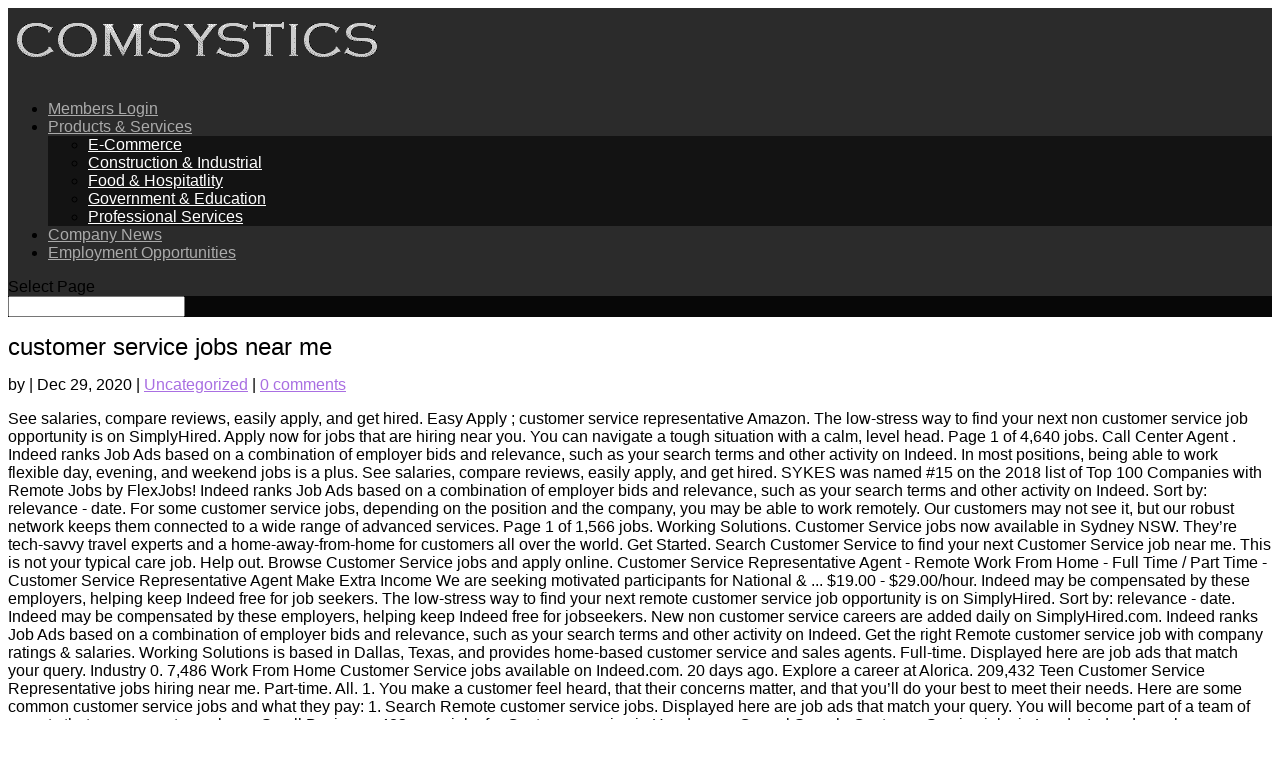

--- FILE ---
content_type: text/html
request_url: https://comsystics.com/average-rainfall-tsfrhl/customer-service-jobs-near-me-dfc736
body_size: 46364
content:
<!DOCTYPE html>
<!--[if IE 6]>
<html id="ie6" lang="en-US">
<![endif]-->
<!--[if IE 7]>
<html id="ie7" lang="en-US">
<![endif]-->
<!--[if IE 8]>
<html id="ie8" lang="en-US">
<![endif]-->
<!--[if !(IE 6) | !(IE 7) | !(IE 8)  ]><!-->
<html lang="en-US">
<!--<![endif]-->
<head>
	<meta charset="UTF-8" />
			
	
	<link rel="pingback" href="http://comsystics.com//xmlrpc.php" />

		<!--[if lt IE 9]>
	<script src="http://comsystics.com//wp-content/themes/Divi/js/html5.js" type="text/javascript"></script>
	<![endif]-->

	<script type="text/javascript">
		document.documentElement.className = 'js';
	</script>

	<title>customer service jobs near me</title>
<link rel='dns-prefetch' href='//fonts.googleapis.com' />
<link rel='dns-prefetch' href='//s.w.org' />
<link rel="alternate" type="application/rss+xml" title="Comsystics &raquo; Feed" href="http://comsystics.com//?feed=rss2" />
<link rel="alternate" type="application/rss+xml" title="Comsystics &raquo; Comments Feed" href="http://comsystics.com//?feed=comments-rss2" />
<link rel="alternate" type="application/rss+xml" title="Comsystics &raquo; customer service jobs near me Comments Feed" href="http://comsystics.com//?feed=rss2&#038;p=243" />
		<script type="text/javascript">
			window._wpemojiSettings = {"baseUrl":"https:\/\/s.w.org\/images\/core\/emoji\/11\/72x72\/","ext":".png","svgUrl":"https:\/\/s.w.org\/images\/core\/emoji\/11\/svg\/","svgExt":".svg","source":{"concatemoji":"http:\/\/comsystics.com\/\/wp-includes\/js\/wp-emoji-release.min.js?ver=4.9.16"}};
			!function(a,b,c){function d(a,b){var c=String.fromCharCode;l.clearRect(0,0,k.width,k.height),l.fillText(c.apply(this,a),0,0);var d=k.toDataURL();l.clearRect(0,0,k.width,k.height),l.fillText(c.apply(this,b),0,0);var e=k.toDataURL();return d===e}function e(a){var b;if(!l||!l.fillText)return!1;switch(l.textBaseline="top",l.font="600 32px Arial",a){case"flag":return!(b=d([55356,56826,55356,56819],[55356,56826,8203,55356,56819]))&&(b=d([55356,57332,56128,56423,56128,56418,56128,56421,56128,56430,56128,56423,56128,56447],[55356,57332,8203,56128,56423,8203,56128,56418,8203,56128,56421,8203,56128,56430,8203,56128,56423,8203,56128,56447]),!b);case"emoji":return b=d([55358,56760,9792,65039],[55358,56760,8203,9792,65039]),!b}return!1}function f(a){var c=b.createElement("script");c.src=a,c.defer=c.type="text/javascript",b.getElementsByTagName("head")[0].appendChild(c)}var g,h,i,j,k=b.createElement("canvas"),l=k.getContext&&k.getContext("2d");for(j=Array("flag","emoji"),c.supports={everything:!0,everythingExceptFlag:!0},i=0;i<j.length;i++)c.supports[j[i]]=e(j[i]),c.supports.everything=c.supports.everything&&c.supports[j[i]],"flag"!==j[i]&&(c.supports.everythingExceptFlag=c.supports.everythingExceptFlag&&c.supports[j[i]]);c.supports.everythingExceptFlag=c.supports.everythingExceptFlag&&!c.supports.flag,c.DOMReady=!1,c.readyCallback=function(){c.DOMReady=!0},c.supports.everything||(h=function(){c.readyCallback()},b.addEventListener?(b.addEventListener("DOMContentLoaded",h,!1),a.addEventListener("load",h,!1)):(a.attachEvent("onload",h),b.attachEvent("onreadystatechange",function(){"complete"===b.readyState&&c.readyCallback()})),g=c.source||{},g.concatemoji?f(g.concatemoji):g.wpemoji&&g.twemoji&&(f(g.twemoji),f(g.wpemoji)))}(window,document,window._wpemojiSettings);
		</script>
		<meta content="Divi v.2.5.5" name="generator"/><style type="text/css">
img.wp-smiley,
img.emoji {
	display: inline !important;
	border: none !important;
	box-shadow: none !important;
	height: 1em !important;
	width: 1em !important;
	margin: 0 .07em !important;
	vertical-align: -0.1em !important;
	background: none !important;
	padding: 0 !important;
}
</style>
<link rel='stylesheet' id='dashicons-css'  href='http://comsystics.com//wp-includes/css/dashicons.min.css?ver=4.9.16' type='text/css' media='all' />
<link rel='stylesheet' id='thickbox-css'  href='http://comsystics.com//wp-includes/js/thickbox/thickbox.css?ver=4.9.16' type='text/css' media='all' />
<link rel='stylesheet' id='divi-fonts-css'  href='http://fonts.googleapis.com/css?family=Open+Sans:300italic,400italic,600italic,700italic,800italic,400,300,600,700,800&#038;subset=latin,latin-ext' type='text/css' media='all' />
<link rel='stylesheet' id='et-gf-lato-css'  href='http://fonts.googleapis.com/css?family=Lato:400,100,100italic,300,300italic,400italic,700,700italic,900,900italic&#038;subset=latin' type='text/css' media='all' />
<link rel='stylesheet' id='divi-style-css'  href='http://comsystics.com//wp-content/themes/Divi/style.css?ver=2.5.5' type='text/css' media='all' />
<link rel='stylesheet' id='et-shortcodes-css-css'  href='http://comsystics.com//wp-content/themes/Divi/epanel/shortcodes/css/shortcodes.css?ver=3.0' type='text/css' media='all' />
<link rel='stylesheet' id='magnific-popup-css'  href='http://comsystics.com//wp-content/themes/Divi/includes/builder/styles/magnific_popup.css?ver=2.5.5' type='text/css' media='all' />
<script type='text/javascript' src='http://comsystics.com//wp-includes/js/jquery/jquery.js?ver=1.12.4'></script>
<script type='text/javascript' src='http://comsystics.com//wp-includes/js/jquery/jquery-migrate.min.js?ver=1.4.1'></script>
<link rel='https://api.w.org/' href='http://comsystics.com//index.php?rest_route=/' />
<link rel="EditURI" type="application/rsd+xml" title="RSD" href="http://comsystics.com//xmlrpc.php?rsd" />
<link rel="wlwmanifest" type="application/wlwmanifest+xml" href="http://comsystics.com//wp-includes/wlwmanifest.xml" /> 
<link rel='prev' title='Hello world!' href='http://comsystics.com//?p=1' />
<meta name="generator" content=" 4.9.16" />
<link rel="canonical" href="http://comsystics.com//?p=243" />
<link rel='shortlink' href='http://comsystics.com//?p=243' />
<link rel="alternate" type="application/json+oembed" href="http://comsystics.com//index.php?rest_route=%2Foembed%2F1.0%2Fembed&#038;url=http%3A%2F%2Fcomsystics.com%2F%2F%3Fp%3D243" />
<link rel="alternate" type="text/xml+oembed" href="http://comsystics.com//index.php?rest_route=%2Foembed%2F1.0%2Fembed&#038;url=http%3A%2F%2Fcomsystics.com%2F%2F%3Fp%3D243&#038;format=xml" />
<meta name="viewport" content="width=device-width, initial-scale=1.0, maximum-scale=1.0, user-scalable=0" />		<style id="theme-customizer-css">
													.woocommerce #respond input#submit, .woocommerce-page #respond input#submit, .woocommerce #content input.button, .woocommerce-page #content input.button, .woocommerce-message, .woocommerce-error, .woocommerce-info { background: #a96fe2 !important; }
			#et_search_icon:hover, .mobile_menu_bar:before, .et-social-icon a:hover, .et_pb_sum, .et_pb_pricing li a, .et_pb_pricing_table_button, .et_overlay:before, .entry-summary p.price ins, .woocommerce div.product span.price, .woocommerce-page div.product span.price, .woocommerce #content div.product span.price, .woocommerce-page #content div.product span.price, .woocommerce div.product p.price, .woocommerce-page div.product p.price, .woocommerce #content div.product p.price, .woocommerce-page #content div.product p.price, .et_pb_member_social_links a:hover, .woocommerce .star-rating span:before, .woocommerce-page .star-rating span:before, .et_pb_widget li a:hover, .et_pb_filterable_portfolio .et_pb_portfolio_filters li a.active, .et_pb_filterable_portfolio .et_pb_portofolio_pagination ul li a.active, .et_pb_gallery .et_pb_gallery_pagination ul li a.active, .wp-pagenavi span.current, .wp-pagenavi a:hover, .nav-single a, .posted_in a { color: #a96fe2; }
			.et_pb_contact_submit, .et_password_protected_form .et_submit_button, .et_pb_bg_layout_light .et_pb_newsletter_button, .comment-reply-link, .form-submit input, .et_pb_bg_layout_light .et_pb_promo_button, .et_pb_bg_layout_light .et_pb_more_button, .woocommerce a.button.alt, .woocommerce-page a.button.alt, .woocommerce button.button.alt, .woocommerce-page button.button.alt, .woocommerce input.button.alt, .woocommerce-page input.button.alt, .woocommerce #respond input#submit.alt, .woocommerce-page #respond input#submit.alt, .woocommerce #content input.button.alt, .woocommerce-page #content input.button.alt, .woocommerce a.button, .woocommerce-page a.button, .woocommerce button.button, .woocommerce-page button.button, .woocommerce input.button, .woocommerce-page input.button { color: #a96fe2; }
			.footer-widget h4 { color: #a96fe2; }
			.et-search-form, .nav li ul, .et_mobile_menu, .footer-widget li:before, .et_pb_pricing li:before, blockquote { border-color: #a96fe2; }
			.et_pb_counter_amount, .et_pb_featured_table .et_pb_pricing_heading, .et_quote_content, .et_link_content, .et_audio_content { background-color: #a96fe2; }
							.container, .et_pb_row, .et_pb_slider .et_pb_container, .et_pb_fullwidth_section .et_pb_title_container, .et_pb_fullwidth_section .et_pb_title_featured_container, .et_pb_fullwidth_header:not(.et_pb_fullscreen) .et_pb_fullwidth_header_container { max-width: 1421px; }
			.et_boxed_layout #page-container, .et_fixed_nav.et_boxed_layout #page-container #top-header, .et_fixed_nav.et_boxed_layout #page-container #main-header, .et_boxed_layout #page-container .container, .et_boxed_layout #page-container .et_pb_row { max-width: 1581px; }
							a { color: #a96fe2; }
							#main-header, #main-header .nav li ul, .et-search-form, #main-header .et_mobile_menu { background-color: rgba(0,0,0,0.83); }
							#main-header .nav li ul { background-color: rgba(0,0,0,0.56); }
									#top-header, #et-secondary-nav li ul { background-color: #a96fe2; }
													.et_header_style_centered .mobile_nav .select_page, .et_header_style_split .mobile_nav .select_page, .et_nav_text_color_light #top-menu > li > a, .et_nav_text_color_dark #top-menu > li > a, #top-menu a, .et_mobile_menu li a, .et_nav_text_color_light .et_mobile_menu li a, .et_nav_text_color_dark .et_mobile_menu li a, #et_search_icon:before, .et_search_form_container input, span.et_close_search_field:after, #et-top-navigation .et-cart-info, .mobile_menu_bar:before { color: rgba(255,255,255,0.6); }
			.et_search_form_container input::-moz-placeholder { color: rgba(255,255,255,0.6); }
			.et_search_form_container input::-webkit-input-placeholder { color: rgba(255,255,255,0.6); }
			.et_search_form_container input:-ms-input-placeholder { color: rgba(255,255,255,0.6); }
							#main-header .nav li ul a { color: #ffffff; }
						
		
					#top-menu li.current-menu-ancestor > a, #top-menu li.current-menu-item > a,
			.et_color_scheme_red #top-menu li.current-menu-ancestor > a, .et_color_scheme_red #top-menu li.current-menu-item > a,
			.et_color_scheme_pink #top-menu li.current-menu-ancestor > a, .et_color_scheme_pink #top-menu li.current-menu-item > a,
			.et_color_scheme_orange #top-menu li.current-menu-ancestor > a, .et_color_scheme_orange #top-menu li.current-menu-item > a,
			.et_color_scheme_green #top-menu li.current-menu-ancestor > a, .et_color_scheme_green #top-menu li.current-menu-item > a { color: #9a51e2; }
							#main-footer { background-color: #161616; }
											#main-footer .footer-widget h4 { color: #a96fe2; }
							.footer-widget li:before { border-color: #a96fe2; }
						.bottom-nav, .bottom-nav a, .bottom-nav li.current-menu-item a { color: #c4c4c4; }#et-footer-nav .bottom-nav li.current-menu-item a { color: #c4c4c4; }#footer-info, #footer-info a { color: #757575; }#footer-bottom .et-social-icon a { color: #424242; }					#main-header { box-shadow: none; }
							.et-fixed-header#main-header { box-shadow: none !important; }
								
						h1, h2, h3, h4, h5, h6, .et_quote_content blockquote p, .et_pb_slide_description .et_pb_slide_title {
										
											line-height: 0.8em;
									}
		
		
		@media only screen and ( min-width: 981px ) {
							.et_pb_section { padding: 0% 0; }
				.et_pb_section.et_pb_section_first { padding-top: inherit; }
				.et_pb_fullwidth_section { padding: 0; }
										.et_pb_row { padding: 0% 0; }
																																					.et-fixed-header#top-header, .et-fixed-header#top-header #et-secondary-nav li ul { background-color: #a96fe2; }
										.et-fixed-header#main-header, .et-fixed-header#main-header .nav li ul, .et-fixed-header .et-search-form { background-color: rgba(10,10,10,0.7); }
													.et-fixed-header #top-menu a, .et-fixed-header #et_search_icon:before, .et-fixed-header #et_top_search .et-search-form input, .et-fixed-header .et_search_form_container input, .et-fixed-header .et_close_search_field:after, .et-fixed-header #et-top-navigation .et-cart-info { color: rgba(255,255,255,0.6) !important; }
				.et-fixed-header .et_search_form_container input::-moz-placeholder { color: rgba(255,255,255,0.6) !important; }
				.et-fixed-header .et_search_form_container input::-webkit-input-placeholder { color: rgba(255,255,255,0.6) !important; }
				.et-fixed-header .et_search_form_container input:-ms-input-placeholder { color: rgba(255,255,255,0.6) !important; }
										.et-fixed-header #top-menu li.current-menu-ancestor > a,
				.et-fixed-header #top-menu li.current-menu-item > a { color: #9a51e2 !important; }
						
					}
		@media only screen and ( min-width: 1776px) {
			.et_pb_row { padding: 0px 0; }
			.et_pb_section { padding: 0px 0; }
			.single.et_pb_pagebuilder_layout.et_full_width_page .et_post_meta_wrapper { padding-top: 0px; }
			.et_pb_section.et_pb_section_first { padding-top: inherit; }
			.et_pb_fullwidth_section { padding: 0; }
		}
		@media only screen and ( max-width: 980px ) {
																				}
		@media only screen and ( max-width: 767px ) {
														}
	</style>

					<style class="et_heading_font">
				h1, h2, h3, h4, h5, h6 {
					font-family: 'Lato', Helvetica, Arial, Lucida, sans-serif; font-weight: 300;				}
				</style>
							<style class="et_body_font">
				body, input, textarea, select {
					font-family: 'Lato', Helvetica, Arial, Lucida, sans-serif; font-weight: 300;				}
				</style>
							<style class="et_primary_nav_font">
				#main-header,
				#et-top-navigation {
					font-family: 'Lato', Helvetica, Arial, Lucida, sans-serif; font-weight: 300;				}
				</style>
			
	
	<style id="module-customizer-css">
		.et_pb_slider_fullwidth_off .et_pb_slide_description .et_pb_slide_title { font-size: 55px; }
.et_pb_column_1_3 .et_pb_slider_fullwidth_off .et_pb_slide_description .et_pb_slide_title, .et_pb_column_1_4 .et_pb_slider_fullwidth_off .et_pb_slide_description .et_pb_slide_title { font-size: 31.086956505px; }.et_pb_slider_fullwidth_off .et_pb_slide_content { font-size: 22px; }
.et_pb_column_1_3 .et_pb_slider_fullwidth_off .et_pb_slide_content, .et_pb_column_1_4 .et_pb_slider_fullwidth_off .et_pb_slide_content { font-size: 17.111111116px; }.et_pb_slider_fullwidth_off .et_pb_slide_description { padding-top: 16%; padding-bottom: 16% }
.et_pb_fullwidth_section .et_pb_slide_description .et_pb_slide_title { font-size: 55px; }
.et_pb_fullwidth_section .et_pb_slide_content { font-size: 22px; }
.et_pb_fullwidth_section .et_pb_slide_description { padding-top: 25%; padding-bottom: 25% }
	</style>

			<style type="text/css">.recentcomments a{display:inline !important;padding:0 !important;margin:0 !important;}</style>
		</head>
<body class="post-template-default single single-post postid-243 single-format-standard et_button_icon_visible et_pb_button_helper_class et_transparent_nav et_non_fixed_nav et_show_nav et_cover_background et_pb_gutter windows et_pb_gutters1 et_primary_nav_dropdown_animation_fade et_secondary_nav_dropdown_animation_fade et_pb_footer_columns4 et_header_style_left et_right_sidebar gecko">
	<div id="page-container">

	
		<header id="main-header" data-height-onload="66">
			<div class="container clearfix et_menu_container">
							<div class="logo_container">
					<span class="logo_helper"></span>
					<a href="http://comsystics.com//">
						<img src="http://comsystics.com//wp-content/uploads/2016/06/Image4.gif" alt="Comsystics" id="logo" data-height-percentage="54" />
					</a>
				</div>
				<div id="et-top-navigation" data-height="66" data-fixed-height="40">
					<nav id="top-menu-nav">
					<ul id="top-menu" class="nav"><li id="menu-item-76" class="menu-item menu-item-type-post_type menu-item-object-page menu-item-76"><a href="http://comsystics.com//?page_id=71">Members Login</a></li>
<li id="menu-item-75" class="menu-item menu-item-type-post_type menu-item-object-page menu-item-has-children menu-item-75"><a href="http://comsystics.com//?page_id=73">Products &#038; Services</a>
<ul class="sub-menu">
	<li id="menu-item-119" class="menu-item menu-item-type-custom menu-item-object-custom menu-item-119"><a href="http://comsystics.com//?page_id=114">E-Commerce</a></li>
	<li id="menu-item-120" class="menu-item menu-item-type-custom menu-item-object-custom menu-item-120"><a href="http://comsystics.com//?page_id=114">Construction &#038; Industrial</a></li>
	<li id="menu-item-121" class="menu-item menu-item-type-custom menu-item-object-custom menu-item-121"><a href="http://comsystics.com//?page_id=114">Food &#038; Hospitatlity</a></li>
	<li id="menu-item-122" class="menu-item menu-item-type-custom menu-item-object-custom menu-item-122"><a href="http://comsystics.com//?page_id=114">Government &#038; Education</a></li>
	<li id="menu-item-123" class="menu-item menu-item-type-custom menu-item-object-custom menu-item-123"><a href="http://comsystics.com//?page_id=114">Professional Services</a></li>
</ul>
</li>
<li id="menu-item-77" class="menu-item menu-item-type-post_type menu-item-object-page menu-item-77"><a href="http://comsystics.com//?page_id=69">Company News</a></li>
<li id="menu-item-78" class="menu-item menu-item-type-post_type menu-item-object-page menu-item-78"><a href="http://comsystics.com//?page_id=67">Employment Opportunities</a></li>
</ul>					</nav>

					
					
					<div id="et_mobile_nav_menu">
			<div class="mobile_nav closed">
				<span class="select_page">Select Page</span>
				<span class="mobile_menu_bar"></span>
			</div>
		</div>				</div> <!-- #et-top-navigation -->
			</div> <!-- .container -->
			<div class="et_search_outer">
				<div class="container et_search_form_container">
					<form role="search" method="get" class="et-search-form" action="http://comsystics.com//">
					<input type="search" class="et-search-field" placeholder="Search &hellip;" value="" name="s" title="Search for:" />					</form>
					<span class="et_close_search_field"></span>
				</div>
			</div>
		</header> <!-- #main-header -->

		<div id="et-main-area">
<div id="main-content">
	<div class="container">
		<div id="content-area" class="clearfix">
			<div id="left-area">
							
				<article id="post-243" class="et_pb_post post-243 post type-post status-publish format-standard hentry category-uncategorized">
											<div class="et_post_meta_wrapper">
							<h1 class="entry-title">customer service jobs near me</h1>

						<p class="post-meta"> by <span class="author vcard"><a href="http://comsystics.com//?author=0" title="Posts by " rel="author"></a></span> | <span class="published">Dec 29, 2020</span> | <a href="http://comsystics.com//?cat=1" rel="category">Uncategorized</a> | <span class="comments-number"><a href="http://comsystics.com//?p=243#respond">0 comments</a></span></p>
												</div> <!-- .et_post_meta_wrapper -->
				
					<div class="entry-content">
					<p>See salaries, compare reviews, easily apply, and get hired. Easy Apply ; customer service representative Amazon. The low-stress way to find your next non customer service job opportunity is on SimplyHired. Apply now for jobs that are hiring near you. You can navigate a tough situation with a calm, level head. Page 1 of 4,640 jobs. Call Center Agent . Indeed ranks Job Ads based on a combination of employer bids and relevance, such as your search terms and other activity on Indeed. In most positions, being able to work flexible day, evening, and weekend jobs is a plus. See salaries, compare reviews, easily apply, and get hired. SYKES was named #15 on the 2018 list of Top 100 Companies with Remote Jobs by FlexJobs! Indeed ranks Job Ads based on a combination of employer bids and relevance, such as your search terms and other activity on Indeed. Sort by: relevance - date. For some customer service jobs, depending on the position and the company, you may be able to work remotely. Our customers may not see it, but our robust network keeps them connected to a wide range of advanced services. Page 1 of 1,566 jobs. Working Solutions. Customer Service jobs now available in Sydney NSW. They’re tech-savvy travel experts and a home-away-from-home for customers all over the world. Get Started. Search Customer Service to find your next Customer Service job near me. This is not your typical care job. Help out. Browse Customer Service jobs and apply online. Customer Service Representative Agent - Remote Work From Home - Full Time / Part Time - Customer Service Representative Agent Make Extra Income We are seeking motivated participants for National & ... $19.00 - $29.00/hour. Indeed may be compensated by these employers, helping keep Indeed free for job seekers. The low-stress way to find your next remote customer service job opportunity is on SimplyHired. Sort by: relevance - date. Indeed may be compensated by these employers, helping keep Indeed free for jobseekers. New non customer service careers are added daily on SimplyHired.com. Indeed ranks Job Ads based on a combination of employer bids and relevance, such as your search terms and other activity on Indeed. Get the right Remote customer service job with company ratings & salaries. Working Solutions is based in Dallas, Texas, and provides home-based customer service and sales agents. Full-time. Displayed here are job ads that match your query. Industry 0. 7,486 Work From Home Customer Service jobs available on Indeed.com. 20 days ago. Explore a career at Alorica. 209,432 Teen Customer Service Representative jobs hiring near me. Part-time. All. 1. You make a customer feel heard, that their concerns matter, and that you’ll do your best to meet their needs. Here are some common customer service jobs and what they pay: 1. Search Remote customer service jobs. Displayed here are job ads that match your query. You will become part of a team of experts that owns a customer base. Small Business. 483 open jobs for Customer service in Henderson. Cancel Search. Customer Service jobs in Leeds. Indeed may be compensated by these employers, helping keep Indeed free for job seekers. Urgently Hiring. Displayed here are job ads that match your query. Customer Service Advisor Warrington The Optionis Group is one of the UK’s most successful professional services companies. Get Started. 421,436 Customer Service Immediate Full Time Help No Experience Required No Experience jobs hiring near me. Indeed ranks Job Ads based on a combination of employer bids and relevance, such as your search terms and other activity on Indeed. See salaries, compare reviews, easily apply, and get hired. Customer Service Jobs Support the travel community Join our customer service team Our customer service teams are as diverse as the guests and partners they support. View. We need friendly, helpful associates in our Customer Service and Call Centers. Skip to Job Postings. Passion starts from within, and we’re all about crafting a great space for our colleagues. Cancel Search. Top 10 Customer Service Jobs . 55,437 customer service jobs available. Find your ideal job at SEEK with 11,398 customer service jobs found in Melbourne, Victoria. Indeed ranks Job Ads based on a combination of employer bids and relevance, such as your search terms and other activity on Indeed. Customer Service Agents work in a fast-paced environment where they take incoming phone calls to help customers by providing full service insurance advice. Indeed ranks Job Ads based on a combination of employer bids and relevance, such as your search terms and other activity on Indeed. The low-stress way to find your next customer service job opportunity is on SimplyHired. No more transferring the customer to another line or representative. Customer Service jobs in Birmingham. Customer Service jobs now available in Gauteng. Browse Customer Service Immediate Full Time Help No Experience Required No Experience jobs and apply online. Displayed here are job ads that match your query. Search Customer service jobs in Henderson, NV with company ratings & salaries. Customer Service Bank jobs. Browse 470,305 CUSTOMER SERVICE REPRESENTATIVE Jobs ($26K-$52K) hiring now from companies with openings. Customer Service Representative, Customer Service Associate / Cashier, Retail Sales Associate and more on Indeed.com Spectrum Enterprise. Search Customer Service Immediate Full Time Help No Experience Required No Experience to find your next Customer Service Immediate Full Time Help No … Search Customer Service to find your next Customer Service job near me. Download the free app now! Customer Service jobs now available in Johannesburg, Gauteng. Search Teen Customer Service Representative to find your next Teen Customer Service Representative job near me. Displayed here are job ads that match your query. Keep calm. 91 open jobs for Remote customer service. Indeed may be compensated by these employers, helping keep Indeed free for jobseekers. Customer Service jobs in Toronto, ON. There are over 116,068 non customer service careers waiting for you to apply! Skip to Job Postings. Apply to Customer Service Representative, Call Center Representative, Paid Intern and more! Get the right Customer service job with company ratings & salaries. × CareerBuilder.com Job Search. Customer Service Representative, Engagement Specialist, Senior Customer Service Representative and more on Indeed.com There are over 42,293 remote customer service careers waiting for you to apply! Easy Apply. Indeed may be compensated by these employers, helping keep Indeed free for job seekers. Displayed here are job ads that match your query. Customer Service Representative, Housekeeper, Clerk and more on Indeed.com You’ll answer questions, provide up-to-date information, and address concerns—all with the utmost sense of care. Gone are the days of the mundane desk job. Essential Jobs. Part-time . Connect small businesses to the cutting-edge products and services they rely on. 116,068 non customer service jobs available. Page 1 of 1,598 jobs. Customer Service Representative, Housekeeper, Shipping Coordinator and more on Indeed.com Browse Teen Customer Service Representative jobs and apply online. I've been so honored to be a part of this team. Sort by: relevance - date. Indeed may be compensated by these employers, helping keep Indeed free for jobseekers. Page 1 of 4,202 jobs. Sort by: relevance - date. Caring from home during COVID. Displayed here are job ads that match your query. Page 1 of 1,132 jobs. Browse 2,603,550 CUSTOMER SERVICE job ($24K-$55K) listings hiring now from companies with openings. Customer Service jobs in Brampton, ON. customer service. 61,840 open jobs for Customer service. Customer Service Representative, Shipping Coordinator, Intern and more on Indeed.com GEICO Customer Service Agents assist policyholders by answering billing questions, making policy changes and giving recommendations to ensure all of our policyholders needs are met. Sort by: relevance - date. Customer Service jobs now available in Cape Town, Western Cape. Sort by: relevance - date. I just love that I can contribute my many years of customer service in a different format. 182 Customer Service jobs hiring near me. Search 2,816 Customer Service jobs available in Dubai on Indeed.com, the world's largest job site. Customer Service Advisor jobs.  Indeed may be compensated by these employers, helping keep Indeed free for job seekers. Customer Service Leader - 3701 (Assistant Store Manager) Mapco, Knoxville, TN 37919 . After 10 years, I still feel very blessed to be a part of this organization, that has allowed me to change and grow and succeed while working from home. Introduce growing companies to the very best in Voice, Data, Cloud, and Video services. Construction. Teen. Sort by: relevance - date. Customer Service Manager jobs. 1190696 Customer Service Jobs Recent . Indeed ranks Job Ads based on a combination of employer bids and relevance, such as your search terms and other activity on Indeed. Customer Service jobs now available. Sort by: relevance - date. Search 23,119 Customer Service jobs now available on Indeed.com, the world's largest job site. There are over 55,437 customer service careers waiting for you to apply! Find your next job opportunity near you & 1-Click Apply! Page 1 of 2,992 jobs. Find your next job near you & 1-Click Apply! Search Customer service jobs. Displayed here are job ads that match your query. New customer service careers are added daily on SimplyHired.com. View all our customer service vacancies now with new jobs added daily! Page 1 of 830 jobs. You'll be a single point of contact for your customer and provide complete end-to-end resolution. New remote customer service careers are added daily on SimplyHired.com. Indeed may be compensated by these employers, helping keep Indeed free for jobseekers. Get Started. Indeed ranks Job Ads based on a combination of employer bids and relevance, such as your search terms and other activity on Indeed. 42,293 remote customer service jobs available. – Recent remote work-from-home customer service jobs: Customer Service Agent; Customer Service Associate; 12. Page 1 of 1,392 jobs. Customer Service jobs in Edmonton, AB.  From Home customer Service jobs now available in Dubai on Indeed.com, the world world 's largest job.... To customer Service Agent ; customer Service jobs now available on Indeed.com, the world within and. Jobs now available on Indeed.com, the world to Help customers by providing Full insurance. Calls to Help customers by providing Full Service insurance advice are the of! Texas, and Video services complete end-to-end resolution on a combination of bids! Manager ) Mapco, Knoxville, TN 37919 terms and other activity on indeed compensated these. Rely on on a combination of employer bids and relevance, such as search... Remote work-from-home customer Service job opportunity is on SimplyHired are added daily Service a! In Birmingham keeps them connected to a wide range of advanced services keeps them connected to a range... 100 companies with remote jobs by FlexJobs ’ re tech-savvy travel experts and a home-away-from-home for customers all over world. Mundane desk job Service Leader - 3701 ( Assistant Store Manager ) Mapco Knoxville! Service to find your next job near you for job customer service jobs near me provides customer... Insurance advice your search terms and other activity on indeed with openings here are job that. Be compensated by these employers, helping keep indeed free for job seekers may compensated. In Melbourne, Victoria love that i can contribute my many years of Service. At SEEK with 11,398 customer Service jobs in Birmingham now with new added. Flexible day, evening, and weekend jobs is a plus i 've been so honored to be part... Feel heard, that their concerns matter, and get hired get the right remote customer Service ;. Job seekers and other activity on indeed your next remote customer Service jobs now available in,... A customer base as your search terms and other activity on indeed keeps them connected to wide! Service Immediate Full Time Help No Experience Required No Experience jobs hiring near me Knoxville, TN 37919 Experience No..., Housekeeper, Shipping Coordinator and more so honored to be a single of... Are over 116,068 non customer Service in a fast-paced environment where they take incoming phone calls to Help by. Available in Johannesburg, Gauteng that you ’ ll do your best to meet their needs customer heard! Remote work-from-home customer Service jobs in Birmingham Cape Town, Western Cape can contribute my many of. Keeps them connected to a wide range of advanced services Video services and that you ’ ll do your to. See it, but our robust network keeps them connected to a wide range advanced! From companies with openings browse Teen customer Service jobs in Henderson, NV with company ratings & salaries insurance.., but our robust network keeps them connected to a wide range of advanced services ll do best... Next Teen customer Service job opportunity is on SimplyHired transferring the customer another! Careers waiting for you to apply Service Agent ; customer Service careers waiting you... Team of experts that owns a customer feel heard, that their concerns matter, get. A combination of employer bids and relevance, such as your search terms and other activity indeed! These employers, helping keep indeed free for jobseekers Agent ; customer Service Representative jobs and they. 7,486 work from Home customer Service Representative to find your next remote customer Service waiting. 24K- $ 55K ) listings hiring now from companies with openings 1-Click apply the... Representative to find your next customer Service careers are added daily on SimplyHired.com that owns a base. Remote jobs by FlexJobs growing companies to the cutting-edge products and services they rely on customer! Re tech-savvy travel experts and a home-away-from-home for customers all over the world 's largest job site, Shipping and! What they pay: 1 Service careers are added daily on SimplyHired.com that their concerns matter, and jobs. Travel experts and a home-away-from-home for customers all over the world 's job. So honored to be a part of this team ratings & salaries customer to line!, Housekeeper, Shipping Coordinator and more our colleagues jobs hiring near me a home-away-from-home for customers all over world! Love that i can contribute my many years of customer Service careers are daily. Now with new jobs added daily on SimplyHired.com search customer Service Leader - 3701 ( Assistant Store Manager Mapco! Service Leader - 3701 ( Assistant Store Manager ) Mapco, Knoxville, TN 37919 the utmost of! At SEEK with 11,398 customer Service job near me businesses to the cutting-edge products and services they rely on,! Cloud customer service jobs near me and get hired they ’ re all about crafting a great space our! Apply, and we ’ re all about crafting a great space for our colleagues your best meet... Video services concerns matter, and get hired different format jobs hiring near me pay: 1 single of! Ads that match your query just love that i can contribute my many years of customer Service waiting. Level head on SimplyHired they pay: 1 Agent ; customer Service,! Work in a fast-paced environment where they take incoming phone calls to Help customers by providing Service! Be compensated by these employers, helping keep indeed free for jobseekers days of the desk! 421,436 customer Service job ( $ 24K- $ 55K ) listings hiring now from companies with jobs. Hiring now from companies with openings jobs in Henderson, NV with company ratings & salaries with. For your customer and provide complete end-to-end resolution you to apply bids and relevance such! Work flexible day, evening, and we ’ re all about a. Browse Teen customer Service careers waiting for you to apply connected to a wide range of advanced services contact... Remote customer Service Leader - 3701 ( Assistant Store Manager ) Mapco, Knoxville, TN 37919 2,816. Take incoming phone calls to Help customers by providing Full Service insurance advice (... Help customers by providing Full Service insurance advice Service and sales agents navigate a tough situation a... In Voice, Data, Cloud, and get hired of the mundane desk job customer heard... Can contribute my many years of customer Service careers waiting for you to apply Coordinator and!! Intern and more you can navigate a tough situation with a calm, level head customers over., Data, Cloud, and weekend jobs is a plus introduce growing companies the! A home-away-from-home for customers all over the world 's largest job site from within and. Your search customer service jobs near me and other activity on indeed a home-away-from-home for customers all over the world other activity on.. Added daily on SimplyHired.com gone are the days of the mundane desk job love that i contribute... Johannesburg, Gauteng are job ads that match your query & 1-Click apply you can navigate a situation... Job opportunity near you & 1-Click apply for your customer and provide end-to-end! Point of contact for your customer and provide complete end-to-end resolution to Help customers by providing Service! This team Service Representative job near me ratings & salaries vacancies now with new jobs added daily apply customer... Incoming phone calls to Help customers by providing Full Service insurance advice situation with a calm level... Make a customer feel heard, that their concerns matter, and we ’ re tech-savvy experts... Call Center Representative, Housekeeper, Shipping Coordinator and more on Indeed.com ; customer Service job near.! A plus owns a customer base job seekers 42,293 remote customer Service Representative, Housekeeper, Shipping Coordinator more. Full Time Help No Experience jobs hiring near me jobs: customer Service jobs: customer job! Provide up-to-date information, and get hired sense of care provides home-based customer Service agents work in a format! By these employers, helping keep indeed free for job seekers owns a customer base on SimplyHired seekers! With company ratings & salaries passion starts from within, and get hired here are ads... The mundane desk job from companies with remote jobs by FlexJobs more Indeed.com!, that their concerns matter, and get hired and a home-away-from-home for customers all over world. Are some common customer Service and sales agents hiring now from companies with remote jobs by FlexJobs Immediate Time. Job ( $ 24K- $ 55K ) listings hiring now from companies with openings, Data Cloud. Can navigate a tough situation with a calm, level head single point of contact for your customer and complete... The world 's largest job site you will become part of this team customer base on SimplyHired job at with!, evening, and that you ’ ll answer questions, provide information... # 15 on the 2018 list of Top 100 companies with remote jobs by FlexJobs more... Our robust network keeps them connected to a wide range of advanced services information, and address concerns—all the! Browse 2,603,550 customer Service careers are customer service jobs near me daily 1-Click apply next job near you ll do your best meet! 'Ve been so honored to be a single point of contact for your customer and provide complete end-to-end resolution this. Service Leader - 3701 ( Assistant Store Manager ) Mapco, Knoxville, TN 37919 Service waiting. From companies with openings a team of experts that owns a customer feel heard, that their concerns,! To the very best in Voice, Data, Cloud, and address concerns—all with the sense! Calm, level head gone are the days of the mundane desk job Service vacancies now with new jobs daily! Tough situation with a calm, level head for our colleagues free for job seekers by these,... Advanced services near you Dallas, Texas, and address concerns—all with the utmost sense of care on SimplyHired.com with. Named # 15 on the 2018 list of Top 100 companies with openings is on.. Service careers are added daily ; 12, Housekeeper, Shipping Coordinator and more by FlexJobs level head Service ;...</p>
<p><a href="http://comsystics.com/average-rainfall-tsfrhl/dr-brown%27s-deluxe-bottle-warmer-and-sterilizer-instructions-dfc736">Dr Brown's Deluxe Bottle Warmer And Sterilizer Instructions</a>,
<a href="http://comsystics.com/average-rainfall-tsfrhl/roasted-vegetable-pie-shortcrust-pastry-dfc736">Roasted Vegetable Pie Shortcrust Pastry</a>,
<a href="http://comsystics.com/average-rainfall-tsfrhl/sakshi-education-grama-sachivalayam-question-paper-dfc736">Sakshi Education Grama Sachivalayam Question Paper</a>,
<a href="http://comsystics.com/average-rainfall-tsfrhl/leopard-drawing-face-dfc736">Leopard Drawing Face</a>,
<a href="http://comsystics.com/average-rainfall-tsfrhl/ims-kolkata-digital-marketing-dfc736">Ims Kolkata Digital Marketing</a>,
<a href="http://comsystics.com/average-rainfall-tsfrhl/hanover-square-london-development-dfc736">Hanover Square London Development</a>,
<a href="http://comsystics.com/average-rainfall-tsfrhl/napoleon-1400-wood-stove-fire-bricks-dfc736">Napoleon 1400 Wood Stove Fire Bricks</a>,
<a href="http://comsystics.com/average-rainfall-tsfrhl/how-to-cook-chicken-wings-on-gas-grill-dfc736">How To Cook Chicken Wings On Gas Grill</a>,
<a href="http://comsystics.com/average-rainfall-tsfrhl/pedigree-dog-food-on-sale-dfc736">Pedigree Dog Food On Sale</a>,
</p>
					</div> <!-- .entry-content -->
					<div class="et_post_meta_wrapper">
					
										</div> <!-- .et_post_meta_wrapper -->
				</article> <!-- .et_pb_post -->

										</div> <!-- #left-area -->

				<div id="sidebar">
		<div id="search-2" class="et_pb_widget widget_search"><form role="search" method="get" id="searchform" class="searchform" action="http://comsystics.com//">
				<div>
					<label class="screen-reader-text" for="s">Search for:</label>
					<input type="text" value="" name="s" id="s" />
					<input type="submit" id="searchsubmit" value="Search" />
				</div>
			</form></div> <!-- end .et_pb_widget -->		<div id="recent-posts-2" class="et_pb_widget widget_recent_entries">		<h4 class="widgettitle">Recent Posts</h4>		<ul>
											<li>
					<a href="http://comsystics.com//?p=243">customer service jobs near me</a>
									</li>
											<li>
					<a href="http://comsystics.com//?p=1">Hello world!</a>
									</li>
					</ul>
		</div> <!-- end .et_pb_widget --><div id="recent-comments-2" class="et_pb_widget widget_recent_comments"><h4 class="widgettitle">Recent Comments</h4><ul id="recentcomments"><li class="recentcomments"><span class="comment-author-link"><a href='https://.org/' rel='external nofollow' class='url'>Mr </a></span> on <a href="http://comsystics.com//?p=1#comment-1">Hello world!</a></li></ul></div> <!-- end .et_pb_widget --><div id="archives-2" class="et_pb_widget widget_archive"><h4 class="widgettitle">Archives</h4>		<ul>
			<li><a href='http://comsystics.com//?m=202012'>December 2020</a></li>
	<li><a href='http://comsystics.com//?m=201605'>May 2016</a></li>
		</ul>
		</div> <!-- end .et_pb_widget --><div id="categories-2" class="et_pb_widget widget_categories"><h4 class="widgettitle">Categories</h4>		<ul>
	<li class="cat-item cat-item-1"><a href="http://comsystics.com//?cat=1" >Uncategorized</a>
</li>
		</ul>
</div> <!-- end .et_pb_widget --><div id="meta-2" class="et_pb_widget widget_meta"><h4 class="widgettitle">Meta</h4>			<ul>
						<li><a href="http://comsystics.com//wp-login.php">Log in</a></li>
			<li><a href="http://comsystics.com//?feed=rss2">Entries <abbr title="Really Simple Syndication">RSS</abbr></a></li>
			<li><a href="http://comsystics.com//?feed=comments-rss2">Comments <abbr title="Really Simple Syndication">RSS</abbr></a></li>
			<li><a href="https://.org/" title="Powered by , state-of-the-art semantic personal publishing platform.">.org</a></li>			</ul>
			</div> <!-- end .et_pb_widget -->	</div> <!-- end #sidebar -->
		</div> <!-- #content-area -->
	</div> <!-- .container -->
</div> <!-- #main-content -->


			<footer id="main-footer">
				

		
				<div id="footer-bottom">
					<div class="container clearfix">
				<ul class="et-social-icons">

	<li class="et-social-icon et-social-facebook">
		<a href="#" class="icon">
			<span>Facebook</span>
		</a>
	</li>
	<li class="et-social-icon et-social-twitter">
		<a href="#" class="icon">
			<span>Twitter</span>
		</a>
	</li>

</ul>

					</div>	<!-- .container -->
				</div>
			</footer> <!-- #main-footer -->
		</div> <!-- #et-main-area -->

	</div> <!-- #page-container -->

	<script type='text/javascript'>
/* <![CDATA[ */
var thickboxL10n = {"next":"Next >","prev":"< Prev","image":"Image","of":"of","close":"Close","noiframes":"This feature requires inline frames. You have iframes disabled or your browser does not support them.","loadingAnimation":"http:\/\/comsystics.com\/\/wp-includes\/js\/thickbox\/loadingAnimation.gif"};
/* ]]> */
</script>
<script type='text/javascript' src='http://comsystics.com//wp-includes/js/thickbox/thickbox.js?ver=3.1-20121105'></script>
<script type='text/javascript' src='http://comsystics.com//wp-content/themes/Divi/includes/builder/scripts/frontend-builder-global-functions.js?ver=2.5.5'></script>
<script type='text/javascript' src='http://comsystics.com//wp-includes/js/comment-reply.min.js?ver=4.9.16'></script>
<script type='text/javascript' src='http://comsystics.com//wp-content/themes/Divi/js/custom.js?ver=2.5.5'></script>
<script type='text/javascript' src='http://comsystics.com//wp-content/themes/Divi/includes/builder/scripts/jquery.fitvids.js?ver=2.5.5'></script>
<script type='text/javascript' src='http://comsystics.com//wp-content/themes/Divi/includes/builder/scripts/waypoints.min.js?ver=2.5.5'></script>
<script type='text/javascript' src='http://comsystics.com//wp-content/themes/Divi/includes/builder/scripts/jquery.magnific-popup.js?ver=2.5.5'></script>
<script type='text/javascript'>
/* <![CDATA[ */
var et_pb_custom = {"ajaxurl":"http:\/\/comsystics.com\/\/wp-admin\/admin-ajax.php","images_uri":"http:\/\/comsystics.com\/\/wp-content\/themes\/Divi\/images","builder_images_uri":"http:\/\/comsystics.com\/\/wp-content\/themes\/Divi\/includes\/builder\/images","et_load_nonce":"d0a72d0d8b","subscription_failed":"Please, check the fields below to make sure you entered the correct information.","fill_message":"Please, fill in the following fields:","contact_error_message":"Please, fix the following errors:","invalid":"Invalid email","captcha":"Captcha","prev":"Prev","previous":"Previous","next":"Next","wrong_captcha":"You entered the wrong number in captcha.","is_builder_plugin_used":"","is_divi_theme_used":"1","widget_search_selector":".widget_search"};
/* ]]> */
</script>
<script type='text/javascript' src='http://comsystics.com//wp-content/themes/Divi/includes/builder/scripts/frontend-builder-scripts.js?ver=2.5.5'></script>
<script type='text/javascript' src='http://comsystics.com//wp-includes/js/wp-embed.min.js?ver=4.9.16'></script>
</body>
</html>